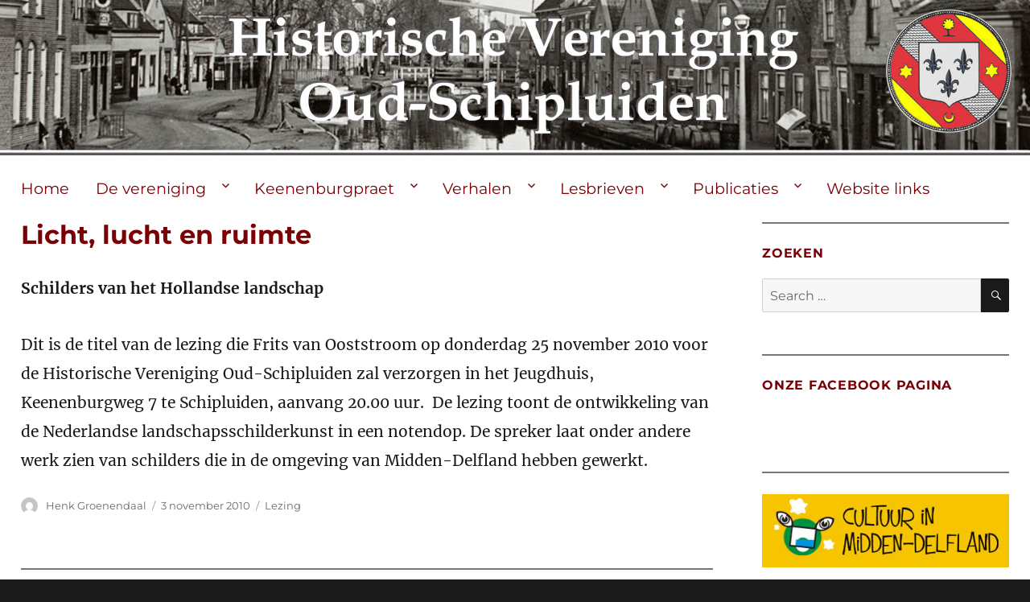

--- FILE ---
content_type: text/html; charset=UTF-8
request_url: http://historischeverenigingoud-schipluiden.nl/2010/11/03/licht-lucht-en-ruimte/
body_size: 81305
content:
<!DOCTYPE html>
<html lang="nl" class="no-js">
<head>
	<meta charset="UTF-8">
	<meta name="viewport" content="width=device-width, initial-scale=1">
	<link rel="profile" href="http://gmpg.org/xfn/11">
		<script>(function(html){html.className = html.className.replace(/\bno-js\b/,'js')})(document.documentElement);</script>
<title>Licht, lucht en ruimte</title>
<meta name='robots' content='max-image-preview:large' />
	<style>img:is([sizes="auto" i], [sizes^="auto," i]) { contain-intrinsic-size: 3000px 1500px }</style>
	<link rel="alternate" type="application/rss+xml" title=" &raquo; Feed" href="http://historischeverenigingoud-schipluiden.nl/feed/" />
<link rel="alternate" type="application/rss+xml" title=" &raquo; reacties feed" href="http://historischeverenigingoud-schipluiden.nl/comments/feed/" />
<script>
window._wpemojiSettings = {"baseUrl":"https:\/\/s.w.org\/images\/core\/emoji\/16.0.1\/72x72\/","ext":".png","svgUrl":"https:\/\/s.w.org\/images\/core\/emoji\/16.0.1\/svg\/","svgExt":".svg","source":{"concatemoji":"http:\/\/historischeverenigingoud-schipluiden.nl\/wp-includes\/js\/wp-emoji-release.min.js?ver=6.8.3"}};
/*! This file is auto-generated */
!function(s,n){var o,i,e;function c(e){try{var t={supportTests:e,timestamp:(new Date).valueOf()};sessionStorage.setItem(o,JSON.stringify(t))}catch(e){}}function p(e,t,n){e.clearRect(0,0,e.canvas.width,e.canvas.height),e.fillText(t,0,0);var t=new Uint32Array(e.getImageData(0,0,e.canvas.width,e.canvas.height).data),a=(e.clearRect(0,0,e.canvas.width,e.canvas.height),e.fillText(n,0,0),new Uint32Array(e.getImageData(0,0,e.canvas.width,e.canvas.height).data));return t.every(function(e,t){return e===a[t]})}function u(e,t){e.clearRect(0,0,e.canvas.width,e.canvas.height),e.fillText(t,0,0);for(var n=e.getImageData(16,16,1,1),a=0;a<n.data.length;a++)if(0!==n.data[a])return!1;return!0}function f(e,t,n,a){switch(t){case"flag":return n(e,"\ud83c\udff3\ufe0f\u200d\u26a7\ufe0f","\ud83c\udff3\ufe0f\u200b\u26a7\ufe0f")?!1:!n(e,"\ud83c\udde8\ud83c\uddf6","\ud83c\udde8\u200b\ud83c\uddf6")&&!n(e,"\ud83c\udff4\udb40\udc67\udb40\udc62\udb40\udc65\udb40\udc6e\udb40\udc67\udb40\udc7f","\ud83c\udff4\u200b\udb40\udc67\u200b\udb40\udc62\u200b\udb40\udc65\u200b\udb40\udc6e\u200b\udb40\udc67\u200b\udb40\udc7f");case"emoji":return!a(e,"\ud83e\udedf")}return!1}function g(e,t,n,a){var r="undefined"!=typeof WorkerGlobalScope&&self instanceof WorkerGlobalScope?new OffscreenCanvas(300,150):s.createElement("canvas"),o=r.getContext("2d",{willReadFrequently:!0}),i=(o.textBaseline="top",o.font="600 32px Arial",{});return e.forEach(function(e){i[e]=t(o,e,n,a)}),i}function t(e){var t=s.createElement("script");t.src=e,t.defer=!0,s.head.appendChild(t)}"undefined"!=typeof Promise&&(o="wpEmojiSettingsSupports",i=["flag","emoji"],n.supports={everything:!0,everythingExceptFlag:!0},e=new Promise(function(e){s.addEventListener("DOMContentLoaded",e,{once:!0})}),new Promise(function(t){var n=function(){try{var e=JSON.parse(sessionStorage.getItem(o));if("object"==typeof e&&"number"==typeof e.timestamp&&(new Date).valueOf()<e.timestamp+604800&&"object"==typeof e.supportTests)return e.supportTests}catch(e){}return null}();if(!n){if("undefined"!=typeof Worker&&"undefined"!=typeof OffscreenCanvas&&"undefined"!=typeof URL&&URL.createObjectURL&&"undefined"!=typeof Blob)try{var e="postMessage("+g.toString()+"("+[JSON.stringify(i),f.toString(),p.toString(),u.toString()].join(",")+"));",a=new Blob([e],{type:"text/javascript"}),r=new Worker(URL.createObjectURL(a),{name:"wpTestEmojiSupports"});return void(r.onmessage=function(e){c(n=e.data),r.terminate(),t(n)})}catch(e){}c(n=g(i,f,p,u))}t(n)}).then(function(e){for(var t in e)n.supports[t]=e[t],n.supports.everything=n.supports.everything&&n.supports[t],"flag"!==t&&(n.supports.everythingExceptFlag=n.supports.everythingExceptFlag&&n.supports[t]);n.supports.everythingExceptFlag=n.supports.everythingExceptFlag&&!n.supports.flag,n.DOMReady=!1,n.readyCallback=function(){n.DOMReady=!0}}).then(function(){return e}).then(function(){var e;n.supports.everything||(n.readyCallback(),(e=n.source||{}).concatemoji?t(e.concatemoji):e.wpemoji&&e.twemoji&&(t(e.twemoji),t(e.wpemoji)))}))}((window,document),window._wpemojiSettings);
</script>
<style id='wp-emoji-styles-inline-css'>

	img.wp-smiley, img.emoji {
		display: inline !important;
		border: none !important;
		box-shadow: none !important;
		height: 1em !important;
		width: 1em !important;
		margin: 0 0.07em !important;
		vertical-align: -0.1em !important;
		background: none !important;
		padding: 0 !important;
	}
</style>
<link rel='stylesheet' id='wp-block-library-css' href='http://historischeverenigingoud-schipluiden.nl/wp-includes/css/dist/block-library/style.min.css?ver=6.8.3' media='all' />
<style id='wp-block-library-theme-inline-css'>
.wp-block-audio :where(figcaption){color:#555;font-size:13px;text-align:center}.is-dark-theme .wp-block-audio :where(figcaption){color:#ffffffa6}.wp-block-audio{margin:0 0 1em}.wp-block-code{border:1px solid #ccc;border-radius:4px;font-family:Menlo,Consolas,monaco,monospace;padding:.8em 1em}.wp-block-embed :where(figcaption){color:#555;font-size:13px;text-align:center}.is-dark-theme .wp-block-embed :where(figcaption){color:#ffffffa6}.wp-block-embed{margin:0 0 1em}.blocks-gallery-caption{color:#555;font-size:13px;text-align:center}.is-dark-theme .blocks-gallery-caption{color:#ffffffa6}:root :where(.wp-block-image figcaption){color:#555;font-size:13px;text-align:center}.is-dark-theme :root :where(.wp-block-image figcaption){color:#ffffffa6}.wp-block-image{margin:0 0 1em}.wp-block-pullquote{border-bottom:4px solid;border-top:4px solid;color:currentColor;margin-bottom:1.75em}.wp-block-pullquote cite,.wp-block-pullquote footer,.wp-block-pullquote__citation{color:currentColor;font-size:.8125em;font-style:normal;text-transform:uppercase}.wp-block-quote{border-left:.25em solid;margin:0 0 1.75em;padding-left:1em}.wp-block-quote cite,.wp-block-quote footer{color:currentColor;font-size:.8125em;font-style:normal;position:relative}.wp-block-quote:where(.has-text-align-right){border-left:none;border-right:.25em solid;padding-left:0;padding-right:1em}.wp-block-quote:where(.has-text-align-center){border:none;padding-left:0}.wp-block-quote.is-large,.wp-block-quote.is-style-large,.wp-block-quote:where(.is-style-plain){border:none}.wp-block-search .wp-block-search__label{font-weight:700}.wp-block-search__button{border:1px solid #ccc;padding:.375em .625em}:where(.wp-block-group.has-background){padding:1.25em 2.375em}.wp-block-separator.has-css-opacity{opacity:.4}.wp-block-separator{border:none;border-bottom:2px solid;margin-left:auto;margin-right:auto}.wp-block-separator.has-alpha-channel-opacity{opacity:1}.wp-block-separator:not(.is-style-wide):not(.is-style-dots){width:100px}.wp-block-separator.has-background:not(.is-style-dots){border-bottom:none;height:1px}.wp-block-separator.has-background:not(.is-style-wide):not(.is-style-dots){height:2px}.wp-block-table{margin:0 0 1em}.wp-block-table td,.wp-block-table th{word-break:normal}.wp-block-table :where(figcaption){color:#555;font-size:13px;text-align:center}.is-dark-theme .wp-block-table :where(figcaption){color:#ffffffa6}.wp-block-video :where(figcaption){color:#555;font-size:13px;text-align:center}.is-dark-theme .wp-block-video :where(figcaption){color:#ffffffa6}.wp-block-video{margin:0 0 1em}:root :where(.wp-block-template-part.has-background){margin-bottom:0;margin-top:0;padding:1.25em 2.375em}
</style>
<style id='classic-theme-styles-inline-css'>
/*! This file is auto-generated */
.wp-block-button__link{color:#fff;background-color:#32373c;border-radius:9999px;box-shadow:none;text-decoration:none;padding:calc(.667em + 2px) calc(1.333em + 2px);font-size:1.125em}.wp-block-file__button{background:#32373c;color:#fff;text-decoration:none}
</style>
<style id='global-styles-inline-css'>
:root{--wp--preset--aspect-ratio--square: 1;--wp--preset--aspect-ratio--4-3: 4/3;--wp--preset--aspect-ratio--3-4: 3/4;--wp--preset--aspect-ratio--3-2: 3/2;--wp--preset--aspect-ratio--2-3: 2/3;--wp--preset--aspect-ratio--16-9: 16/9;--wp--preset--aspect-ratio--9-16: 9/16;--wp--preset--color--black: #000000;--wp--preset--color--cyan-bluish-gray: #abb8c3;--wp--preset--color--white: #fff;--wp--preset--color--pale-pink: #f78da7;--wp--preset--color--vivid-red: #cf2e2e;--wp--preset--color--luminous-vivid-orange: #ff6900;--wp--preset--color--luminous-vivid-amber: #fcb900;--wp--preset--color--light-green-cyan: #7bdcb5;--wp--preset--color--vivid-green-cyan: #00d084;--wp--preset--color--pale-cyan-blue: #8ed1fc;--wp--preset--color--vivid-cyan-blue: #0693e3;--wp--preset--color--vivid-purple: #9b51e0;--wp--preset--color--dark-gray: #1a1a1a;--wp--preset--color--medium-gray: #686868;--wp--preset--color--light-gray: #e5e5e5;--wp--preset--color--blue-gray: #4d545c;--wp--preset--color--bright-blue: #007acc;--wp--preset--color--light-blue: #9adffd;--wp--preset--color--dark-brown: #402b30;--wp--preset--color--medium-brown: #774e24;--wp--preset--color--dark-red: #640c1f;--wp--preset--color--bright-red: #ff675f;--wp--preset--color--yellow: #ffef8e;--wp--preset--gradient--vivid-cyan-blue-to-vivid-purple: linear-gradient(135deg,rgba(6,147,227,1) 0%,rgb(155,81,224) 100%);--wp--preset--gradient--light-green-cyan-to-vivid-green-cyan: linear-gradient(135deg,rgb(122,220,180) 0%,rgb(0,208,130) 100%);--wp--preset--gradient--luminous-vivid-amber-to-luminous-vivid-orange: linear-gradient(135deg,rgba(252,185,0,1) 0%,rgba(255,105,0,1) 100%);--wp--preset--gradient--luminous-vivid-orange-to-vivid-red: linear-gradient(135deg,rgba(255,105,0,1) 0%,rgb(207,46,46) 100%);--wp--preset--gradient--very-light-gray-to-cyan-bluish-gray: linear-gradient(135deg,rgb(238,238,238) 0%,rgb(169,184,195) 100%);--wp--preset--gradient--cool-to-warm-spectrum: linear-gradient(135deg,rgb(74,234,220) 0%,rgb(151,120,209) 20%,rgb(207,42,186) 40%,rgb(238,44,130) 60%,rgb(251,105,98) 80%,rgb(254,248,76) 100%);--wp--preset--gradient--blush-light-purple: linear-gradient(135deg,rgb(255,206,236) 0%,rgb(152,150,240) 100%);--wp--preset--gradient--blush-bordeaux: linear-gradient(135deg,rgb(254,205,165) 0%,rgb(254,45,45) 50%,rgb(107,0,62) 100%);--wp--preset--gradient--luminous-dusk: linear-gradient(135deg,rgb(255,203,112) 0%,rgb(199,81,192) 50%,rgb(65,88,208) 100%);--wp--preset--gradient--pale-ocean: linear-gradient(135deg,rgb(255,245,203) 0%,rgb(182,227,212) 50%,rgb(51,167,181) 100%);--wp--preset--gradient--electric-grass: linear-gradient(135deg,rgb(202,248,128) 0%,rgb(113,206,126) 100%);--wp--preset--gradient--midnight: linear-gradient(135deg,rgb(2,3,129) 0%,rgb(40,116,252) 100%);--wp--preset--font-size--small: 13px;--wp--preset--font-size--medium: 20px;--wp--preset--font-size--large: 36px;--wp--preset--font-size--x-large: 42px;--wp--preset--spacing--20: 0.44rem;--wp--preset--spacing--30: 0.67rem;--wp--preset--spacing--40: 1rem;--wp--preset--spacing--50: 1.5rem;--wp--preset--spacing--60: 2.25rem;--wp--preset--spacing--70: 3.38rem;--wp--preset--spacing--80: 5.06rem;--wp--preset--shadow--natural: 6px 6px 9px rgba(0, 0, 0, 0.2);--wp--preset--shadow--deep: 12px 12px 50px rgba(0, 0, 0, 0.4);--wp--preset--shadow--sharp: 6px 6px 0px rgba(0, 0, 0, 0.2);--wp--preset--shadow--outlined: 6px 6px 0px -3px rgba(255, 255, 255, 1), 6px 6px rgba(0, 0, 0, 1);--wp--preset--shadow--crisp: 6px 6px 0px rgba(0, 0, 0, 1);}:where(.is-layout-flex){gap: 0.5em;}:where(.is-layout-grid){gap: 0.5em;}body .is-layout-flex{display: flex;}.is-layout-flex{flex-wrap: wrap;align-items: center;}.is-layout-flex > :is(*, div){margin: 0;}body .is-layout-grid{display: grid;}.is-layout-grid > :is(*, div){margin: 0;}:where(.wp-block-columns.is-layout-flex){gap: 2em;}:where(.wp-block-columns.is-layout-grid){gap: 2em;}:where(.wp-block-post-template.is-layout-flex){gap: 1.25em;}:where(.wp-block-post-template.is-layout-grid){gap: 1.25em;}.has-black-color{color: var(--wp--preset--color--black) !important;}.has-cyan-bluish-gray-color{color: var(--wp--preset--color--cyan-bluish-gray) !important;}.has-white-color{color: var(--wp--preset--color--white) !important;}.has-pale-pink-color{color: var(--wp--preset--color--pale-pink) !important;}.has-vivid-red-color{color: var(--wp--preset--color--vivid-red) !important;}.has-luminous-vivid-orange-color{color: var(--wp--preset--color--luminous-vivid-orange) !important;}.has-luminous-vivid-amber-color{color: var(--wp--preset--color--luminous-vivid-amber) !important;}.has-light-green-cyan-color{color: var(--wp--preset--color--light-green-cyan) !important;}.has-vivid-green-cyan-color{color: var(--wp--preset--color--vivid-green-cyan) !important;}.has-pale-cyan-blue-color{color: var(--wp--preset--color--pale-cyan-blue) !important;}.has-vivid-cyan-blue-color{color: var(--wp--preset--color--vivid-cyan-blue) !important;}.has-vivid-purple-color{color: var(--wp--preset--color--vivid-purple) !important;}.has-black-background-color{background-color: var(--wp--preset--color--black) !important;}.has-cyan-bluish-gray-background-color{background-color: var(--wp--preset--color--cyan-bluish-gray) !important;}.has-white-background-color{background-color: var(--wp--preset--color--white) !important;}.has-pale-pink-background-color{background-color: var(--wp--preset--color--pale-pink) !important;}.has-vivid-red-background-color{background-color: var(--wp--preset--color--vivid-red) !important;}.has-luminous-vivid-orange-background-color{background-color: var(--wp--preset--color--luminous-vivid-orange) !important;}.has-luminous-vivid-amber-background-color{background-color: var(--wp--preset--color--luminous-vivid-amber) !important;}.has-light-green-cyan-background-color{background-color: var(--wp--preset--color--light-green-cyan) !important;}.has-vivid-green-cyan-background-color{background-color: var(--wp--preset--color--vivid-green-cyan) !important;}.has-pale-cyan-blue-background-color{background-color: var(--wp--preset--color--pale-cyan-blue) !important;}.has-vivid-cyan-blue-background-color{background-color: var(--wp--preset--color--vivid-cyan-blue) !important;}.has-vivid-purple-background-color{background-color: var(--wp--preset--color--vivid-purple) !important;}.has-black-border-color{border-color: var(--wp--preset--color--black) !important;}.has-cyan-bluish-gray-border-color{border-color: var(--wp--preset--color--cyan-bluish-gray) !important;}.has-white-border-color{border-color: var(--wp--preset--color--white) !important;}.has-pale-pink-border-color{border-color: var(--wp--preset--color--pale-pink) !important;}.has-vivid-red-border-color{border-color: var(--wp--preset--color--vivid-red) !important;}.has-luminous-vivid-orange-border-color{border-color: var(--wp--preset--color--luminous-vivid-orange) !important;}.has-luminous-vivid-amber-border-color{border-color: var(--wp--preset--color--luminous-vivid-amber) !important;}.has-light-green-cyan-border-color{border-color: var(--wp--preset--color--light-green-cyan) !important;}.has-vivid-green-cyan-border-color{border-color: var(--wp--preset--color--vivid-green-cyan) !important;}.has-pale-cyan-blue-border-color{border-color: var(--wp--preset--color--pale-cyan-blue) !important;}.has-vivid-cyan-blue-border-color{border-color: var(--wp--preset--color--vivid-cyan-blue) !important;}.has-vivid-purple-border-color{border-color: var(--wp--preset--color--vivid-purple) !important;}.has-vivid-cyan-blue-to-vivid-purple-gradient-background{background: var(--wp--preset--gradient--vivid-cyan-blue-to-vivid-purple) !important;}.has-light-green-cyan-to-vivid-green-cyan-gradient-background{background: var(--wp--preset--gradient--light-green-cyan-to-vivid-green-cyan) !important;}.has-luminous-vivid-amber-to-luminous-vivid-orange-gradient-background{background: var(--wp--preset--gradient--luminous-vivid-amber-to-luminous-vivid-orange) !important;}.has-luminous-vivid-orange-to-vivid-red-gradient-background{background: var(--wp--preset--gradient--luminous-vivid-orange-to-vivid-red) !important;}.has-very-light-gray-to-cyan-bluish-gray-gradient-background{background: var(--wp--preset--gradient--very-light-gray-to-cyan-bluish-gray) !important;}.has-cool-to-warm-spectrum-gradient-background{background: var(--wp--preset--gradient--cool-to-warm-spectrum) !important;}.has-blush-light-purple-gradient-background{background: var(--wp--preset--gradient--blush-light-purple) !important;}.has-blush-bordeaux-gradient-background{background: var(--wp--preset--gradient--blush-bordeaux) !important;}.has-luminous-dusk-gradient-background{background: var(--wp--preset--gradient--luminous-dusk) !important;}.has-pale-ocean-gradient-background{background: var(--wp--preset--gradient--pale-ocean) !important;}.has-electric-grass-gradient-background{background: var(--wp--preset--gradient--electric-grass) !important;}.has-midnight-gradient-background{background: var(--wp--preset--gradient--midnight) !important;}.has-small-font-size{font-size: var(--wp--preset--font-size--small) !important;}.has-medium-font-size{font-size: var(--wp--preset--font-size--medium) !important;}.has-large-font-size{font-size: var(--wp--preset--font-size--large) !important;}.has-x-large-font-size{font-size: var(--wp--preset--font-size--x-large) !important;}
:where(.wp-block-post-template.is-layout-flex){gap: 1.25em;}:where(.wp-block-post-template.is-layout-grid){gap: 1.25em;}
:where(.wp-block-columns.is-layout-flex){gap: 2em;}:where(.wp-block-columns.is-layout-grid){gap: 2em;}
:root :where(.wp-block-pullquote){font-size: 1.5em;line-height: 1.6;}
</style>
<link rel='stylesheet' id='twentysixteen-fonts-css' href='http://historischeverenigingoud-schipluiden.nl/wp-content/themes/twentysixteen/fonts/merriweather-plus-montserrat-plus-inconsolata.css?ver=20230328' media='all' />
<link rel='stylesheet' id='genericons-css' href='http://historischeverenigingoud-schipluiden.nl/wp-content/themes/twentysixteen/genericons/genericons.css?ver=20201208' media='all' />
<link rel='stylesheet' id='twentysixteen-style-css' href='http://historischeverenigingoud-schipluiden.nl/wp-content/themes/twentysixteen-child/style.css?ver=20240716' media='all' />
<link rel='stylesheet' id='twentysixteen-block-style-css' href='http://historischeverenigingoud-schipluiden.nl/wp-content/themes/twentysixteen/css/blocks.css?ver=20240117' media='all' />
<!--[if lt IE 10]>
<link rel='stylesheet' id='twentysixteen-ie-css' href='http://historischeverenigingoud-schipluiden.nl/wp-content/themes/twentysixteen/css/ie.css?ver=20170530' media='all' />
<![endif]-->
<!--[if lt IE 9]>
<link rel='stylesheet' id='twentysixteen-ie8-css' href='http://historischeverenigingoud-schipluiden.nl/wp-content/themes/twentysixteen/css/ie8.css?ver=20170530' media='all' />
<![endif]-->
<!--[if lt IE 8]>
<link rel='stylesheet' id='twentysixteen-ie7-css' href='http://historischeverenigingoud-schipluiden.nl/wp-content/themes/twentysixteen/css/ie7.css?ver=20170530' media='all' />
<![endif]-->
<!--[if lt IE 9]>
<script src="http://historischeverenigingoud-schipluiden.nl/wp-content/themes/twentysixteen/js/html5.js?ver=3.7.3" id="twentysixteen-html5-js"></script>
<![endif]-->
<script src="http://historischeverenigingoud-schipluiden.nl/wp-includes/js/jquery/jquery.min.js?ver=3.7.1" id="jquery-core-js"></script>
<script src="http://historischeverenigingoud-schipluiden.nl/wp-includes/js/jquery/jquery-migrate.min.js?ver=3.4.1" id="jquery-migrate-js"></script>
<script id="twentysixteen-script-js-extra">
var screenReaderText = {"expand":"expand child menu","collapse":"collapse child menu"};
</script>
<script src="http://historischeverenigingoud-schipluiden.nl/wp-content/themes/twentysixteen/js/functions.js?ver=20230629" id="twentysixteen-script-js" defer data-wp-strategy="defer"></script>
<link rel="https://api.w.org/" href="http://historischeverenigingoud-schipluiden.nl/wp-json/" /><link rel="alternate" title="JSON" type="application/json" href="http://historischeverenigingoud-schipluiden.nl/wp-json/wp/v2/posts/217" /><link rel="EditURI" type="application/rsd+xml" title="RSD" href="http://historischeverenigingoud-schipluiden.nl/xmlrpc.php?rsd" />
<meta name="generator" content="WordPress 6.8.3" />
<link rel="canonical" href="http://historischeverenigingoud-schipluiden.nl/2010/11/03/licht-lucht-en-ruimte/" />
<link rel='shortlink' href='http://historischeverenigingoud-schipluiden.nl/?p=217' />
<link rel="alternate" title="oEmbed (JSON)" type="application/json+oembed" href="http://historischeverenigingoud-schipluiden.nl/wp-json/oembed/1.0/embed?url=http%3A%2F%2Fhistorischeverenigingoud-schipluiden.nl%2F2010%2F11%2F03%2Flicht-lucht-en-ruimte%2F" />
<link rel="alternate" title="oEmbed (XML)" type="text/xml+oembed" href="http://historischeverenigingoud-schipluiden.nl/wp-json/oembed/1.0/embed?url=http%3A%2F%2Fhistorischeverenigingoud-schipluiden.nl%2F2010%2F11%2F03%2Flicht-lucht-en-ruimte%2F&#038;format=xml" />

		<!-- GA Google Analytics @ https://m0n.co/ga -->
		<script async src="https://www.googletagmanager.com/gtag/js?id=G-7CD61LLQGD"></script>
		<script>
			window.dataLayer = window.dataLayer || [];
			function gtag(){dataLayer.push(arguments);}
			gtag('js', new Date());
			gtag('config', 'G-7CD61LLQGD');
		</script>

			<style type="text/css" id="twentysixteen-header-css">
		.site-branding {
			margin: 0 auto 0 0;
		}

		.site-branding .site-title,
		.site-description {
			clip: rect(1px, 1px, 1px, 1px);
			position: absolute;
		}
		</style>
		<link rel="icon" href="http://historischeverenigingoud-schipluiden.nl/wp-content/uploads/2020/09/cropped-favicon-32x32.png" sizes="32x32" />
<link rel="icon" href="http://historischeverenigingoud-schipluiden.nl/wp-content/uploads/2020/09/cropped-favicon-192x192.png" sizes="192x192" />
<link rel="apple-touch-icon" href="http://historischeverenigingoud-schipluiden.nl/wp-content/uploads/2020/09/cropped-favicon-180x180.png" />
<meta name="msapplication-TileImage" content="http://historischeverenigingoud-schipluiden.nl/wp-content/uploads/2020/09/cropped-favicon-270x270.png" />
</head>

<body class="wp-singular post-template-default single single-post postid-217 single-format-standard wp-embed-responsive wp-theme-twentysixteen wp-child-theme-twentysixteen-child group-blog">
<div id="page" class="site">
	<div class="site-inner">
		<a class="skip-link screen-reader-text" href="#content">Skip to content</a>

		<header id="masthead" class="site-header" role="banner">
			<div class="site-header-main">
				<div class="site-branding">
											<p class="site-title"><a href="http://historischeverenigingoud-schipluiden.nl/" rel="home"></a></p>
									</div><!-- .site-branding -->

											<div class="header-image">
					<a href="http://historischeverenigingoud-schipluiden.nl/" rel="home">
						<img src="http://historischeverenigingoud-schipluiden.nl/wp-content/uploads/2016/08/hvos-topbanner2.jpg" srcset="http://historischeverenigingoud-schipluiden.nl/wp-content/uploads/2016/08/hvos-topbanner2-300x45.jpg 300w, http://historischeverenigingoud-schipluiden.nl/wp-content/uploads/2016/08/hvos-topbanner2-768x116.jpg 768w, http://historischeverenigingoud-schipluiden.nl/wp-content/uploads/2016/08/hvos-topbanner2-500x75.jpg 500w, http://historischeverenigingoud-schipluiden.nl/wp-content/uploads/2016/08/hvos-topbanner2-1200x181.jpg 1200w, http://historischeverenigingoud-schipluiden.nl/wp-content/uploads/2016/08/hvos-topbanner2.jpg 1920w" sizes="(max-width: 709px) 100vw, (max-width: 909px) 100vw, (max-width: 1362px) 100vw, 1920px" width="1920" height="289" alt="">
					</a>
				</div><!-- .header-image -->
			
									<button id="menu-toggle" class="menu-toggle">Menu</button>

					<div id="site-header-menu" class="site-header-menu">
													<nav id="site-navigation" class="main-navigation" role="navigation" aria-label="Primary Menu">
								<div class="menu-hoofdmenu-container"><ul id="menu-hoofdmenu" class="primary-menu"><li id="menu-item-1237" class="menu-item menu-item-type-custom menu-item-object-custom menu-item-home menu-item-1237"><a href="http://historischeverenigingoud-schipluiden.nl/">Home</a></li>
<li id="menu-item-1185" class="menu-item menu-item-type-post_type menu-item-object-page menu-item-has-children menu-item-1185"><a href="http://historischeverenigingoud-schipluiden.nl/de-vereniging/">De vereniging</a>
<ul class="sub-menu">
	<li id="menu-item-1189" class="menu-item menu-item-type-post_type menu-item-object-page menu-item-1189"><a href="http://historischeverenigingoud-schipluiden.nl/leden-en-vrienden/">Lid worden</a></li>
	<li id="menu-item-1190" class="menu-item menu-item-type-post_type menu-item-object-page menu-item-1190"><a href="http://historischeverenigingoud-schipluiden.nl/leden-en-vrienden/inschrijfformulier/">Inschrijfformulier</a></li>
	<li id="menu-item-1186" class="menu-item menu-item-type-post_type menu-item-object-page menu-item-1186"><a href="http://historischeverenigingoud-schipluiden.nl/de-vereniging/doelstelling/">Doelstelling</a></li>
	<li id="menu-item-1187" class="menu-item menu-item-type-post_type menu-item-object-page menu-item-1187"><a href="http://historischeverenigingoud-schipluiden.nl/de-vereniging/bestuur/">Bestuur</a></li>
	<li id="menu-item-1188" class="menu-item menu-item-type-post_type menu-item-object-page menu-item-1188"><a href="http://historischeverenigingoud-schipluiden.nl/de-vereniging/contact/">Contact</a></li>
	<li id="menu-item-1397" class="menu-item menu-item-type-post_type menu-item-object-page menu-item-1397"><a href="http://historischeverenigingoud-schipluiden.nl/de-vereniging/anbi/">ANBI</a></li>
	<li id="menu-item-1498" class="menu-item menu-item-type-post_type menu-item-object-page menu-item-1498"><a href="http://historischeverenigingoud-schipluiden.nl/de-vereniging/privacy-verklaring/">Privacy verklaring</a></li>
	<li id="menu-item-1233" class="menu-item menu-item-type-post_type menu-item-object-page menu-item-1233"><a href="http://historischeverenigingoud-schipluiden.nl/de-vereniging/museum-het-tramstation/">Het Tramstation</a></li>
	<li id="menu-item-1850" class="menu-item menu-item-type-post_type menu-item-object-page menu-item-1850"><a href="http://historischeverenigingoud-schipluiden.nl/opening-luifel-tramstation/">Nieuwe luifel</a></li>
	<li id="menu-item-1191" class="menu-item menu-item-type-post_type menu-item-object-page menu-item-1191"><a href="http://historischeverenigingoud-schipluiden.nl/geschiedenis/">Geschiedenis</a></li>
</ul>
</li>
<li id="menu-item-1192" class="menu-item menu-item-type-post_type menu-item-object-page menu-item-has-children menu-item-1192"><a href="http://historischeverenigingoud-schipluiden.nl/keenenburg/">Keenenburgpraet</a>
<ul class="sub-menu">
	<li id="menu-item-1789" class="menu-item menu-item-type-post_type menu-item-object-page menu-item-1789"><a href="http://historischeverenigingoud-schipluiden.nl/keenenburgpraet-1-de-komst-en-het-verlies-van-het-hek-van-kasteel-keenenburg/">1: Hek Keenenburg</a></li>
	<li id="menu-item-1802" class="menu-item menu-item-type-post_type menu-item-object-page menu-item-1802"><a href="http://historischeverenigingoud-schipluiden.nl/keenenburgpraet-2-het-torentje-van-de-oude-voorburcht/">2: Torentje oude voorburcht</a></li>
	<li id="menu-item-1811" class="menu-item menu-item-type-post_type menu-item-object-page menu-item-1811"><a href="http://historischeverenigingoud-schipluiden.nl/keenenburgpraet-3-conflict-over-de-keenenburgbank/">3: Keenenburgbank</a></li>
	<li id="menu-item-1815" class="menu-item menu-item-type-post_type menu-item-object-page menu-item-1815"><a href="http://historischeverenigingoud-schipluiden.nl/keenenburgpraet-4-een-oude-kaart-van-het-huis-en-de-tuin-van-keenenburg/">4: Tuin van Keenenburg</a></li>
	<li id="menu-item-1822" class="menu-item menu-item-type-post_type menu-item-object-page menu-item-1822"><a href="http://historischeverenigingoud-schipluiden.nl/keenenburgpraet-5-talcy-en-de-keenenburg/">5: Talcy en Keenenburg</a></li>
	<li id="menu-item-1830" class="menu-item menu-item-type-post_type menu-item-object-page menu-item-1830"><a href="http://historischeverenigingoud-schipluiden.nl/keenenburgpraet-6-het-schuitenhuis-en-een-overdekt-jacht/">6: Schuitenhuis</a></li>
	<li id="menu-item-1926" class="menu-item menu-item-type-post_type menu-item-object-page menu-item-1926"><a href="http://historischeverenigingoud-schipluiden.nl/een-bijzondere-overdracht-van-het-kasteel-keenenburg/">7: Overdracht Keenenburg</a></li>
	<li id="menu-item-1931" class="menu-item menu-item-type-post_type menu-item-object-page menu-item-1931"><a href="http://historischeverenigingoud-schipluiden.nl/twee-ooggetuigen/">8: Twee ooggetuigen</a></li>
	<li id="menu-item-1947" class="menu-item menu-item-type-post_type menu-item-object-page menu-item-1947"><a href="http://historischeverenigingoud-schipluiden.nl/rederijkers-op-het-kasteel/">9: Rederijkers</a></li>
	<li id="menu-item-1944" class="menu-item menu-item-type-post_type menu-item-object-page menu-item-1944"><a href="http://historischeverenigingoud-schipluiden.nl/een-vergadering-op-de-keenenburg/">10: Vergadering</a></li>
	<li id="menu-item-1961" class="menu-item menu-item-type-post_type menu-item-object-page menu-item-1961"><a href="http://historischeverenigingoud-schipluiden.nl/keenenburgpraet-11-waarom-is-de-keenenburg-aan-de-gaag-in-schipluiden-gesticht/">11: Waarom Schipluiden?</a></li>
	<li id="menu-item-1971" class="menu-item menu-item-type-post_type menu-item-object-page menu-item-1971"><a href="http://historischeverenigingoud-schipluiden.nl/keenenburgpraet-12-het-einde-van-het-kasteel-keenenburg-in-schipluiden/">12: Einde Keenenburg</a></li>
	<li id="menu-item-1193" class="menu-item menu-item-type-post_type menu-item-object-page menu-item-1193"><a href="http://historischeverenigingoud-schipluiden.nl/keenenburg/betekenis-otto-van-egmond/">Otto van Egmond</a></li>
	<li id="menu-item-1194" class="menu-item menu-item-type-post_type menu-item-object-page menu-item-1194"><a href="http://historischeverenigingoud-schipluiden.nl/keenenburg/wiewasagnescroesink/">Agnes Croesink</a></li>
	<li id="menu-item-1195" class="menu-item menu-item-type-post_type menu-item-object-page menu-item-1195"><a href="http://historischeverenigingoud-schipluiden.nl/keenenburg/dekinderen/">De kinderen</a></li>
</ul>
</li>
<li id="menu-item-1710" class="menu-item menu-item-type-post_type menu-item-object-page menu-item-has-children menu-item-1710"><a href="http://historischeverenigingoud-schipluiden.nl/lezingen/">Verhalen</a>
<ul class="sub-menu">
	<li id="menu-item-1770" class="menu-item menu-item-type-post_type menu-item-object-page menu-item-1770"><a href="http://historischeverenigingoud-schipluiden.nl/transport/">Transport</a></li>
	<li id="menu-item-1714" class="menu-item menu-item-type-post_type menu-item-object-page menu-item-1714"><a href="http://historischeverenigingoud-schipluiden.nl/jubileumlezing/">Jubileumlezing</a></li>
</ul>
</li>
<li id="menu-item-1196" class="menu-item menu-item-type-post_type menu-item-object-page menu-item-has-children menu-item-1196"><a href="http://historischeverenigingoud-schipluiden.nl/lesbrieven/">Lesbrieven</a>
<ul class="sub-menu">
	<li id="menu-item-1549" class="menu-item menu-item-type-post_type menu-item-object-page menu-item-1549"><a href="http://historischeverenigingoud-schipluiden.nl/monumentendag/">Kinder-monumentendag</a></li>
	<li id="menu-item-1362" class="menu-item menu-item-type-post_type menu-item-object-page menu-item-1362"><a href="http://historischeverenigingoud-schipluiden.nl/lesbrieven/archeologieles-kastelen/">Archeologieles Kastelen</a></li>
	<li id="menu-item-1199" class="menu-item menu-item-type-post_type menu-item-object-page menu-item-1199"><a href="http://historischeverenigingoud-schipluiden.nl/lesbrieven/de-smaak/">De smaak</a></li>
	<li id="menu-item-1200" class="menu-item menu-item-type-post_type menu-item-object-page menu-item-1200"><a href="http://historischeverenigingoud-schipluiden.nl/lesbrieven/dichter-poot/">Dichter Poot</a></li>
	<li id="menu-item-1201" class="menu-item menu-item-type-post_type menu-item-object-page menu-item-1201"><a href="http://historischeverenigingoud-schipluiden.nl/lesbrieven/gijsbertusvanmarrewijk/">G.J. van Marrewijk</a></li>
	<li id="menu-item-1202" class="menu-item menu-item-type-post_type menu-item-object-page menu-item-1202"><a href="http://historischeverenigingoud-schipluiden.nl/lesbrieven/johannes-fenacolius/">Ds. Fenacolius</a></li>
	<li id="menu-item-1203" class="menu-item menu-item-type-post_type menu-item-object-page menu-item-1203"><a href="http://historischeverenigingoud-schipluiden.nl/lesbrieven/kastelen/">Kastelen</a></li>
	<li id="menu-item-1204" class="menu-item menu-item-type-post_type menu-item-object-page menu-item-1204"><a href="http://historischeverenigingoud-schipluiden.nl/lesbrieven/opdekaart/">MD op de kaart</a></li>
	<li id="menu-item-1205" class="menu-item menu-item-type-post_type menu-item-object-page menu-item-1205"><a href="http://historischeverenigingoud-schipluiden.nl/lesbrieven/otto-van-egmond/">Otto van Egmond</a></li>
	<li id="menu-item-1206" class="menu-item menu-item-type-post_type menu-item-object-page menu-item-1206"><a href="http://historischeverenigingoud-schipluiden.nl/lesbrieven/romeinen-in-haaglanden/">Romeinen</a></li>
</ul>
</li>
<li id="menu-item-1207" class="menu-item menu-item-type-post_type menu-item-object-page menu-item-has-children menu-item-1207"><a href="http://historischeverenigingoud-schipluiden.nl/publicaties/">Publicaties</a>
<ul class="sub-menu">
	<li id="menu-item-1208" class="menu-item menu-item-type-post_type menu-item-object-page menu-item-1208"><a href="http://historischeverenigingoud-schipluiden.nl/publicaties/jaarboek/">Jaarboeken</a></li>
	<li id="menu-item-1209" class="menu-item menu-item-type-post_type menu-item-object-page menu-item-1209"><a href="http://historischeverenigingoud-schipluiden.nl/publicaties/inhoud-jaarverslagen-oud-schipluiden/">Jaarverslagen</a></li>
	<li id="menu-item-2072" class="menu-item menu-item-type-post_type menu-item-object-page menu-item-2072"><a href="http://historischeverenigingoud-schipluiden.nl/windas-terug-in-midden-delfland/">Windas</a></li>
	<li id="menu-item-2032" class="menu-item menu-item-type-post_type menu-item-object-page menu-item-2032"><a href="http://historischeverenigingoud-schipluiden.nl/ex-slaafgemaakten-in-t-woudt-en-schipluiden/">Ex-slaafgemaakten</a></li>
	<li id="menu-item-1992" class="menu-item menu-item-type-post_type menu-item-object-page menu-item-1992"><a href="http://historischeverenigingoud-schipluiden.nl/klooster-sion-en-de-boeken/">Klooster Sion en de boeken</a></li>
	<li id="menu-item-1598" class="menu-item menu-item-type-post_type menu-item-object-page menu-item-1598"><a href="http://historischeverenigingoud-schipluiden.nl/johan-barthold-jongkind-is-terug-in-midden-delfland/">Jongkind</a></li>
	<li id="menu-item-1210" class="menu-item menu-item-type-post_type menu-item-object-page menu-item-1210"><a href="http://historischeverenigingoud-schipluiden.nl/publicaties/bruiloftsgedichten/">Bruiloftsgedichten</a></li>
	<li id="menu-item-1914" class="menu-item menu-item-type-post_type menu-item-object-page menu-item-1914"><a href="http://historischeverenigingoud-schipluiden.nl/keen-en-kooi-geen-toevallige-combinatie/">Keen en kooi</a></li>
	<li id="menu-item-1212" class="menu-item menu-item-type-post_type menu-item-object-page menu-item-1212"><a href="http://historischeverenigingoud-schipluiden.nl/publicaties/inventarisatie-kerkenpaden-in-midden-delfland/">Kerkenpaden</a></li>
	<li id="menu-item-1213" class="menu-item menu-item-type-post_type menu-item-object-page menu-item-1213"><a href="http://historischeverenigingoud-schipluiden.nl/publicaties/pootskennissen/">Poot&#8217;s kennissen</a></li>
	<li id="menu-item-1214" class="menu-item menu-item-type-post_type menu-item-object-page menu-item-1214"><a href="http://historischeverenigingoud-schipluiden.nl/publicaties/spoken/">Spoken?</a></li>
	<li id="menu-item-1215" class="menu-item menu-item-type-post_type menu-item-object-page menu-item-1215"><a href="http://historischeverenigingoud-schipluiden.nl/publicaties/stad-en-platteland-innig-verbonden/">Stad &#038; platteland</a></li>
	<li id="menu-item-1216" class="menu-item menu-item-type-post_type menu-item-object-page menu-item-1216"><a href="http://historischeverenigingoud-schipluiden.nl/publicaties/trekvaartroute/">Trekvaartroutes</a></li>
	<li id="menu-item-1217" class="menu-item menu-item-type-post_type menu-item-object-page menu-item-1217"><a href="http://historischeverenigingoud-schipluiden.nl/publicaties/voddijkpad/">Voddijkpad</a></li>
	<li id="menu-item-1218" class="menu-item menu-item-type-post_type menu-item-object-page menu-item-1218"><a href="http://historischeverenigingoud-schipluiden.nl/publicaties/dominee-hambrouck/">Dominee Hambrouck</a></li>
	<li id="menu-item-1219" class="menu-item menu-item-type-post_type menu-item-object-page menu-item-1219"><a href="http://historischeverenigingoud-schipluiden.nl/publicaties/een-aanranding-in-het-westland/">Een aanranding</a></li>
	<li id="menu-item-1220" class="menu-item menu-item-type-post_type menu-item-object-page menu-item-has-children menu-item-1220"><a href="http://historischeverenigingoud-schipluiden.nl/publicaties/kunst-van-den-hoorn/">Kunst van Den Hoorn</a>
	<ul class="sub-menu">
		<li id="menu-item-1221" class="menu-item menu-item-type-post_type menu-item-object-page menu-item-1221"><a href="http://historischeverenigingoud-schipluiden.nl/publicaties/kunst-van-den-hoorn/derkzen-van-angeren/">Derkzen van Angeren</a></li>
		<li id="menu-item-1222" class="menu-item menu-item-type-post_type menu-item-object-page menu-item-1222"><a href="http://historischeverenigingoud-schipluiden.nl/publicaties/kunst-van-den-hoorn/arnold-wittkamp/">Arnold Wittkamp</a></li>
		<li id="menu-item-1223" class="menu-item menu-item-type-post_type menu-item-object-page menu-item-1223"><a href="http://historischeverenigingoud-schipluiden.nl/publicaties/kunst-van-den-hoorn/balthasar-joosz/">Balthasar Joosz.</a></li>
		<li id="menu-item-1224" class="menu-item menu-item-type-post_type menu-item-object-page menu-item-1224"><a href="http://historischeverenigingoud-schipluiden.nl/publicaties/kunst-van-den-hoorn/cornelis-pronk/">Cornelis Pronk</a></li>
		<li id="menu-item-1225" class="menu-item menu-item-type-post_type menu-item-object-page menu-item-1225"><a href="http://historischeverenigingoud-schipluiden.nl/publicaties/kunst-van-den-hoorn/ontzet-van-leiden/">Ontzet van Leiden</a></li>
		<li id="menu-item-1226" class="menu-item menu-item-type-post_type menu-item-object-page menu-item-1226"><a href="http://historischeverenigingoud-schipluiden.nl/publicaties/kunst-van-den-hoorn/rina-groot/">Rina Groot</a></li>
		<li id="menu-item-1227" class="menu-item menu-item-type-post_type menu-item-object-page menu-item-1227"><a href="http://historischeverenigingoud-schipluiden.nl/publicaties/kunst-van-den-hoorn/kees-tetteroo/">Kees Tetteroo</a></li>
	</ul>
</li>
	<li id="menu-item-1228" class="menu-item menu-item-type-post_type menu-item-object-page menu-item-has-children menu-item-1228"><a href="http://historischeverenigingoud-schipluiden.nl/herkomst-oude-namen/">Oude Namen</a>
	<ul class="sub-menu">
		<li id="menu-item-1229" class="menu-item menu-item-type-post_type menu-item-object-page menu-item-1229"><a href="http://historischeverenigingoud-schipluiden.nl/herkomst-oude-namen/aagtenrecht/">Aagtenrecht</a></li>
		<li id="menu-item-1230" class="menu-item menu-item-type-post_type menu-item-object-page menu-item-1230"><a href="http://historischeverenigingoud-schipluiden.nl/herkomst-oude-namen/rozemarijn/">Rozemarijn</a></li>
		<li id="menu-item-1231" class="menu-item menu-item-type-post_type menu-item-object-page menu-item-1231"><a href="http://historischeverenigingoud-schipluiden.nl/herkomst-oude-namen/vockestaert/">Vockestaert</a></li>
		<li id="menu-item-1232" class="menu-item menu-item-type-post_type menu-item-object-page menu-item-1232"><a href="http://historischeverenigingoud-schipluiden.nl/herkomst-oude-namen/vrou-aven-sloot/">Vrou Aven Sloot</a></li>
	</ul>
</li>
</ul>
</li>
<li id="menu-item-1337" class="menu-item menu-item-type-post_type menu-item-object-page menu-item-1337"><a href="http://historischeverenigingoud-schipluiden.nl/website-links/">Website links</a></li>
</ul></div>							</nav><!-- .main-navigation -->
						
											</div><!-- .site-header-menu -->
							</div><!-- .site-header-main -->

		</header><!-- .site-header -->

		<div id="content" class="site-content">


<div id="primary" class="content-area">
	<main id="main" class="site-main">
		
<article id="post-217" class="post-217 post type-post status-publish format-standard hentry category-lezing">
	<header class="entry-header">
		<h1 class="entry-title">Licht, lucht en ruimte</h1>	</header><!-- .entry-header -->

	
	
	<div class="entry-content">
		<p><strong>Schilders van het Hollandse landschap</strong></p>
<p>Dit is de titel van de lezing die Frits van Ooststroom op donderdag 25 november 2010 voor de Historische Vereniging Oud-Schipluiden zal verzorgen in het Jeugdhuis, Keenenburgweg 7 te Schipluiden, aanvang 20.00 uur.  De lezing toont de ontwikkeling van de Nederlandse landschapsschilderkunst in een notendop. De spreker laat onder andere werk zien van schilders die in de omgeving van Midden-Delfland hebben gewerkt.</p>
	</div><!-- .entry-content -->

	<footer class="entry-footer">
		<span class="byline"><span class="author vcard"><img alt='' src='https://secure.gravatar.com/avatar/933374f398eda1260f9480acfa99bafea2dbf5fcd26abb4a19ff4b1f1f7407a7?s=49&#038;d=mm&#038;r=g' srcset='https://secure.gravatar.com/avatar/933374f398eda1260f9480acfa99bafea2dbf5fcd26abb4a19ff4b1f1f7407a7?s=98&#038;d=mm&#038;r=g 2x' class='avatar avatar-49 photo' height='49' width='49' decoding='async'/><span class="screen-reader-text">Author </span> <a class="url fn n" href="http://historischeverenigingoud-schipluiden.nl/author/groenendaal/">Henk Groenendaal</a></span></span><span class="posted-on"><span class="screen-reader-text">Posted on </span><a href="http://historischeverenigingoud-schipluiden.nl/2010/11/03/licht-lucht-en-ruimte/" rel="bookmark"><time class="entry-date published updated" datetime="2010-11-03T21:01:00+01:00">3 november 2010</time></a></span><span class="cat-links"><span class="screen-reader-text">Categories </span><a href="http://historischeverenigingoud-schipluiden.nl/category/lezing/" rel="category tag">Lezing</a></span>			</footer><!-- .entry-footer -->
</article><!-- #post-217 -->

	<nav class="navigation post-navigation" aria-label="Berichten">
		<h2 class="screen-reader-text">Post navigation</h2>
		<div class="nav-links"><div class="nav-previous"><a href="http://historischeverenigingoud-schipluiden.nl/2010/10/31/hoevejohanna/" rel="prev"><span class="meta-nav" aria-hidden="true">Previous</span> <span class="screen-reader-text">Previous post:</span> <span class="post-title">Hoeve&nbsp;Johanna</span></a></div><div class="nav-next"><a href="http://historischeverenigingoud-schipluiden.nl/2010/11/03/sion-klooster-buitenplaats-en-tuinbouwgebied/" rel="next"><span class="meta-nav" aria-hidden="true">Next</span> <span class="screen-reader-text">Next post:</span> <span class="post-title">Sion, klooster, buitenplaats en tuinbouwgebied</span></a></div></div>
	</nav>
	</main><!-- .site-main -->

	
</div><!-- .content-area -->


	<aside id="secondary" class="sidebar widget-area">
		<section id="search-4" class="widget widget_search"><h2 class="widget-title">Zoeken</h2>
<form role="search" method="get" class="search-form" action="http://historischeverenigingoud-schipluiden.nl/">
	<label>
		<span class="screen-reader-text">
			Search for:		</span>
		<input type="search" class="search-field" placeholder="Search &hellip;" value="" name="s" />
	</label>
	<button type="submit" class="search-submit"><span class="screen-reader-text">
		Search	</span></button>
</form>
</section><section id="fbw_id-2" class="widget widget_fbw_id"><h2 class="widget-title">Onze Facebook Pagina</h2><div class="fb_loader" style="text-align: center !important;"><img src="http://historischeverenigingoud-schipluiden.nl/wp-content/plugins/facebook-pagelike-widget/loader.gif" alt="Facebook Pagelike Widget" /></div><div id="fb-root"></div>
        <div class="fb-page" data-href="https://www.facebook.com/TramstationSchipluiden/?ref=settings" data-width="300" data-height="400" data-small-header="false" data-adapt-container-width="true" data-hide-cover="true" data-show-facepile="true" hide_cta="false" data-tabs="timeline" data-lazy="false"></div></section>        <!-- A WordPress plugin developed by Milap Patel -->
    <section id="widget_sp_image-5" class="widget widget_sp_image"><a href="http://cultuurinmiddendelfland.nl/" target="_blank" class="widget_sp_image-image-link"><img width="370" height="110" class="attachment-full" style="max-width: 100%;" srcset="http://historischeverenigingoud-schipluiden.nl/wp-content/uploads/2018/05/cultuurinmiddendelfland.jpg 370w, http://historischeverenigingoud-schipluiden.nl/wp-content/uploads/2018/05/cultuurinmiddendelfland-300x89.jpg 300w" sizes="(max-width: 370px) 85vw, 370px" src="http://historischeverenigingoud-schipluiden.nl/wp-content/uploads/2018/05/cultuurinmiddendelfland.jpg" /></a></section><section id="widget_sp_image-4" class="widget widget_sp_image"><a href="http://www.westlandkaart.nl" target="_blank" class="widget_sp_image-image-link"><img width="869" height="869" class="attachment-full" style="max-width: 100%;" srcset="http://historischeverenigingoud-schipluiden.nl/wp-content/uploads/2017/04/Westlandkaartlogob.jpg 869w, http://historischeverenigingoud-schipluiden.nl/wp-content/uploads/2017/04/Westlandkaartlogob-150x150.jpg 150w, http://historischeverenigingoud-schipluiden.nl/wp-content/uploads/2017/04/Westlandkaartlogob-300x300.jpg 300w, http://historischeverenigingoud-schipluiden.nl/wp-content/uploads/2017/04/Westlandkaartlogob-768x768.jpg 768w, http://historischeverenigingoud-schipluiden.nl/wp-content/uploads/2017/04/Westlandkaartlogob-500x500.jpg 500w" sizes="(max-width: 709px) 85vw, (max-width: 909px) 67vw, (max-width: 1362px) 62vw, 840px" src="http://historischeverenigingoud-schipluiden.nl/wp-content/uploads/2017/04/Westlandkaartlogob.jpg" /></a></section><section id="widget_sp_image-2" class="widget widget_sp_image"><a href="http://historischeverenigingoud-schipluiden.nl/publicaties/trekvaartroute/" target="_self" class="widget_sp_image-image-link"><img width="1000" height="667" class="attachment-full" style="max-width: 100%;" srcset="http://historischeverenigingoud-schipluiden.nl/wp-content/uploads/2016/08/delflandsetrekvaarten.jpg 1000w, http://historischeverenigingoud-schipluiden.nl/wp-content/uploads/2016/08/delflandsetrekvaarten-300x200.jpg 300w, http://historischeverenigingoud-schipluiden.nl/wp-content/uploads/2016/08/delflandsetrekvaarten-768x512.jpg 768w, http://historischeverenigingoud-schipluiden.nl/wp-content/uploads/2016/08/delflandsetrekvaarten-500x334.jpg 500w" sizes="(max-width: 709px) 85vw, (max-width: 909px) 67vw, (max-width: 1362px) 62vw, 840px" src="http://historischeverenigingoud-schipluiden.nl/wp-content/uploads/2016/08/delflandsetrekvaarten.jpg" /></a></section><section id="widget_sp_image-3" class="widget widget_sp_image"><a href="http://historischeverenigingoud-schipluiden.nl/publicaties/inventarisatie-kerkenpaden-in-midden-delfland/" target="_self" class="widget_sp_image-image-link"><img width="1000" height="667" class="attachment-full" style="max-width: 100%;" srcset="http://historischeverenigingoud-schipluiden.nl/wp-content/uploads/2016/09/kerkenpadeninmiddendelfland.jpg 1000w, http://historischeverenigingoud-schipluiden.nl/wp-content/uploads/2016/09/kerkenpadeninmiddendelfland-300x200.jpg 300w, http://historischeverenigingoud-schipluiden.nl/wp-content/uploads/2016/09/kerkenpadeninmiddendelfland-768x512.jpg 768w, http://historischeverenigingoud-schipluiden.nl/wp-content/uploads/2016/09/kerkenpadeninmiddendelfland-500x334.jpg 500w" sizes="(max-width: 709px) 85vw, (max-width: 909px) 67vw, (max-width: 1362px) 62vw, 840px" src="http://historischeverenigingoud-schipluiden.nl/wp-content/uploads/2016/09/kerkenpadeninmiddendelfland.jpg" /></a></section><section id="categories-3" class="widget widget_categories"><h2 class="widget-title">Berichten</h2><form action="http://historischeverenigingoud-schipluiden.nl" method="get"><label class="screen-reader-text" for="cat">Berichten</label><select  name='cat' id='cat' class='postform'>
	<option value='-1'>Categorie selecteren</option>
	<option class="level-0" value="27">&#8216;t Woudt&nbsp;&nbsp;(6)</option>
	<option class="level-0" value="34">Boeken&nbsp;&nbsp;(4)</option>
	<option class="level-0" value="30">Delft&nbsp;&nbsp;(3)</option>
	<option class="level-0" value="14">Den Hoorn&nbsp;&nbsp;(11)</option>
	<option class="level-0" value="26">Diverse&nbsp;&nbsp;(1)</option>
	<option class="level-0" value="24">Eendenkooien&nbsp;&nbsp;(1)</option>
	<option class="level-0" value="25">Excursie&nbsp;&nbsp;(6)</option>
	<option class="level-0" value="1">Geen categorie&nbsp;&nbsp;(61)</option>
	<option class="level-0" value="50">Hambrouck&nbsp;&nbsp;(1)</option>
	<option class="level-0" value="47">Internet&nbsp;&nbsp;(1)</option>
	<option class="level-0" value="29">jaarboek&nbsp;&nbsp;(13)</option>
	<option class="level-0" value="32">Jaarverslagen&nbsp;&nbsp;(2)</option>
	<option class="level-0" value="21">Keenenburg&nbsp;&nbsp;(3)</option>
	<option class="level-0" value="46">Kerkenpaden&nbsp;&nbsp;(1)</option>
	<option class="level-0" value="38">Kunst&nbsp;&nbsp;(2)</option>
	<option class="level-0" value="20">Lesbrief&nbsp;&nbsp;(4)</option>
	<option class="level-0" value="16">Lezing&nbsp;&nbsp;(24)</option>
	<option class="level-0" value="37">Maasland&nbsp;&nbsp;(1)</option>
	<option class="level-0" value="12">Monument&nbsp;&nbsp;(2)</option>
	<option class="level-0" value="22">Nieuwsbrief&nbsp;&nbsp;(16)</option>
	<option class="level-0" value="28">Oproep&nbsp;&nbsp;(2)</option>
	<option class="level-0" value="15">Oude namen&nbsp;&nbsp;(2)</option>
	<option class="level-0" value="40">Prijs&nbsp;&nbsp;(1)</option>
	<option class="level-0" value="49">Privacy&nbsp;&nbsp;(1)</option>
	<option class="level-0" value="17">Publicatie&nbsp;&nbsp;(17)</option>
	<option class="level-0" value="18">Rijswijk&nbsp;&nbsp;(1)</option>
	<option class="level-0" value="33">Romeinen&nbsp;&nbsp;(2)</option>
	<option class="level-0" value="13">Schipluiden&nbsp;&nbsp;(5)</option>
	<option class="level-0" value="41">Sponsoring&nbsp;&nbsp;(1)</option>
	<option class="level-0" value="31">Streektaal&nbsp;&nbsp;(1)</option>
	<option class="level-0" value="10">Symposium&nbsp;&nbsp;(3)</option>
	<option class="level-0" value="19">Tentoonstelling&nbsp;&nbsp;(7)</option>
	<option class="level-0" value="35">Trekvaart&nbsp;&nbsp;(2)</option>
	<option class="level-0" value="48">Vlaardingen&nbsp;&nbsp;(1)</option>
</select>
</form><script>
(function() {
	var dropdown = document.getElementById( "cat" );
	function onCatChange() {
		if ( dropdown.options[ dropdown.selectedIndex ].value > 0 ) {
			dropdown.parentNode.submit();
		}
	}
	dropdown.onchange = onCatChange;
})();
</script>
</section><section id="archives-4" class="widget widget_archive"><h2 class="widget-title">Archief</h2>		<label class="screen-reader-text" for="archives-dropdown-4">Archief</label>
		<select id="archives-dropdown-4" name="archive-dropdown">
			
			<option value="">Maand selecteren</option>
				<option value='http://historischeverenigingoud-schipluiden.nl/2025/11/'> november 2025 &nbsp;(1)</option>
	<option value='http://historischeverenigingoud-schipluiden.nl/2025/09/'> september 2025 &nbsp;(1)</option>
	<option value='http://historischeverenigingoud-schipluiden.nl/2025/07/'> juli 2025 &nbsp;(1)</option>
	<option value='http://historischeverenigingoud-schipluiden.nl/2025/06/'> juni 2025 &nbsp;(2)</option>
	<option value='http://historischeverenigingoud-schipluiden.nl/2025/05/'> mei 2025 &nbsp;(1)</option>
	<option value='http://historischeverenigingoud-schipluiden.nl/2025/04/'> april 2025 &nbsp;(2)</option>
	<option value='http://historischeverenigingoud-schipluiden.nl/2025/03/'> maart 2025 &nbsp;(1)</option>
	<option value='http://historischeverenigingoud-schipluiden.nl/2024/11/'> november 2024 &nbsp;(1)</option>
	<option value='http://historischeverenigingoud-schipluiden.nl/2024/09/'> september 2024 &nbsp;(2)</option>
	<option value='http://historischeverenigingoud-schipluiden.nl/2024/06/'> juni 2024 &nbsp;(1)</option>
	<option value='http://historischeverenigingoud-schipluiden.nl/2024/04/'> april 2024 &nbsp;(1)</option>
	<option value='http://historischeverenigingoud-schipluiden.nl/2024/03/'> maart 2024 &nbsp;(1)</option>
	<option value='http://historischeverenigingoud-schipluiden.nl/2024/02/'> februari 2024 &nbsp;(1)</option>
	<option value='http://historischeverenigingoud-schipluiden.nl/2023/10/'> oktober 2023 &nbsp;(1)</option>
	<option value='http://historischeverenigingoud-schipluiden.nl/2023/09/'> september 2023 &nbsp;(1)</option>
	<option value='http://historischeverenigingoud-schipluiden.nl/2023/05/'> mei 2023 &nbsp;(1)</option>
	<option value='http://historischeverenigingoud-schipluiden.nl/2023/04/'> april 2023 &nbsp;(2)</option>
	<option value='http://historischeverenigingoud-schipluiden.nl/2023/02/'> februari 2023 &nbsp;(1)</option>
	<option value='http://historischeverenigingoud-schipluiden.nl/2023/01/'> januari 2023 &nbsp;(1)</option>
	<option value='http://historischeverenigingoud-schipluiden.nl/2022/12/'> december 2022 &nbsp;(1)</option>
	<option value='http://historischeverenigingoud-schipluiden.nl/2022/11/'> november 2022 &nbsp;(1)</option>
	<option value='http://historischeverenigingoud-schipluiden.nl/2022/09/'> september 2022 &nbsp;(1)</option>
	<option value='http://historischeverenigingoud-schipluiden.nl/2022/08/'> augustus 2022 &nbsp;(1)</option>
	<option value='http://historischeverenigingoud-schipluiden.nl/2022/07/'> juli 2022 &nbsp;(1)</option>
	<option value='http://historischeverenigingoud-schipluiden.nl/2022/05/'> mei 2022 &nbsp;(1)</option>
	<option value='http://historischeverenigingoud-schipluiden.nl/2022/04/'> april 2022 &nbsp;(1)</option>
	<option value='http://historischeverenigingoud-schipluiden.nl/2022/01/'> januari 2022 &nbsp;(2)</option>
	<option value='http://historischeverenigingoud-schipluiden.nl/2021/11/'> november 2021 &nbsp;(1)</option>
	<option value='http://historischeverenigingoud-schipluiden.nl/2021/10/'> oktober 2021 &nbsp;(1)</option>
	<option value='http://historischeverenigingoud-schipluiden.nl/2021/09/'> september 2021 &nbsp;(1)</option>
	<option value='http://historischeverenigingoud-schipluiden.nl/2021/06/'> juni 2021 &nbsp;(1)</option>
	<option value='http://historischeverenigingoud-schipluiden.nl/2021/05/'> mei 2021 &nbsp;(2)</option>
	<option value='http://historischeverenigingoud-schipluiden.nl/2021/02/'> februari 2021 &nbsp;(1)</option>
	<option value='http://historischeverenigingoud-schipluiden.nl/2020/12/'> december 2020 &nbsp;(1)</option>
	<option value='http://historischeverenigingoud-schipluiden.nl/2020/11/'> november 2020 &nbsp;(1)</option>
	<option value='http://historischeverenigingoud-schipluiden.nl/2020/10/'> oktober 2020 &nbsp;(2)</option>
	<option value='http://historischeverenigingoud-schipluiden.nl/2020/09/'> september 2020 &nbsp;(1)</option>
	<option value='http://historischeverenigingoud-schipluiden.nl/2020/07/'> juli 2020 &nbsp;(1)</option>
	<option value='http://historischeverenigingoud-schipluiden.nl/2020/06/'> juni 2020 &nbsp;(1)</option>
	<option value='http://historischeverenigingoud-schipluiden.nl/2020/04/'> april 2020 &nbsp;(1)</option>
	<option value='http://historischeverenigingoud-schipluiden.nl/2020/02/'> februari 2020 &nbsp;(1)</option>
	<option value='http://historischeverenigingoud-schipluiden.nl/2020/01/'> januari 2020 &nbsp;(1)</option>
	<option value='http://historischeverenigingoud-schipluiden.nl/2019/10/'> oktober 2019 &nbsp;(1)</option>
	<option value='http://historischeverenigingoud-schipluiden.nl/2019/09/'> september 2019 &nbsp;(1)</option>
	<option value='http://historischeverenigingoud-schipluiden.nl/2019/08/'> augustus 2019 &nbsp;(1)</option>
	<option value='http://historischeverenigingoud-schipluiden.nl/2019/05/'> mei 2019 &nbsp;(1)</option>
	<option value='http://historischeverenigingoud-schipluiden.nl/2019/04/'> april 2019 &nbsp;(1)</option>
	<option value='http://historischeverenigingoud-schipluiden.nl/2019/03/'> maart 2019 &nbsp;(1)</option>
	<option value='http://historischeverenigingoud-schipluiden.nl/2019/02/'> februari 2019 &nbsp;(1)</option>
	<option value='http://historischeverenigingoud-schipluiden.nl/2019/01/'> januari 2019 &nbsp;(1)</option>
	<option value='http://historischeverenigingoud-schipluiden.nl/2018/12/'> december 2018 &nbsp;(1)</option>
	<option value='http://historischeverenigingoud-schipluiden.nl/2018/10/'> oktober 2018 &nbsp;(1)</option>
	<option value='http://historischeverenigingoud-schipluiden.nl/2018/09/'> september 2018 &nbsp;(1)</option>
	<option value='http://historischeverenigingoud-schipluiden.nl/2018/08/'> augustus 2018 &nbsp;(1)</option>
	<option value='http://historischeverenigingoud-schipluiden.nl/2018/06/'> juni 2018 &nbsp;(1)</option>
	<option value='http://historischeverenigingoud-schipluiden.nl/2018/05/'> mei 2018 &nbsp;(2)</option>
	<option value='http://historischeverenigingoud-schipluiden.nl/2018/02/'> februari 2018 &nbsp;(2)</option>
	<option value='http://historischeverenigingoud-schipluiden.nl/2017/10/'> oktober 2017 &nbsp;(1)</option>
	<option value='http://historischeverenigingoud-schipluiden.nl/2017/09/'> september 2017 &nbsp;(1)</option>
	<option value='http://historischeverenigingoud-schipluiden.nl/2017/05/'> mei 2017 &nbsp;(1)</option>
	<option value='http://historischeverenigingoud-schipluiden.nl/2017/04/'> april 2017 &nbsp;(1)</option>
	<option value='http://historischeverenigingoud-schipluiden.nl/2017/03/'> maart 2017 &nbsp;(1)</option>
	<option value='http://historischeverenigingoud-schipluiden.nl/2017/02/'> februari 2017 &nbsp;(1)</option>
	<option value='http://historischeverenigingoud-schipluiden.nl/2016/11/'> november 2016 &nbsp;(1)</option>
	<option value='http://historischeverenigingoud-schipluiden.nl/2016/10/'> oktober 2016 &nbsp;(2)</option>
	<option value='http://historischeverenigingoud-schipluiden.nl/2016/09/'> september 2016 &nbsp;(1)</option>
	<option value='http://historischeverenigingoud-schipluiden.nl/2016/06/'> juni 2016 &nbsp;(2)</option>
	<option value='http://historischeverenigingoud-schipluiden.nl/2016/05/'> mei 2016 &nbsp;(3)</option>
	<option value='http://historischeverenigingoud-schipluiden.nl/2016/04/'> april 2016 &nbsp;(2)</option>
	<option value='http://historischeverenigingoud-schipluiden.nl/2016/03/'> maart 2016 &nbsp;(1)</option>
	<option value='http://historischeverenigingoud-schipluiden.nl/2016/02/'> februari 2016 &nbsp;(2)</option>
	<option value='http://historischeverenigingoud-schipluiden.nl/2015/12/'> december 2015 &nbsp;(1)</option>
	<option value='http://historischeverenigingoud-schipluiden.nl/2015/11/'> november 2015 &nbsp;(3)</option>
	<option value='http://historischeverenigingoud-schipluiden.nl/2015/10/'> oktober 2015 &nbsp;(1)</option>
	<option value='http://historischeverenigingoud-schipluiden.nl/2015/09/'> september 2015 &nbsp;(1)</option>
	<option value='http://historischeverenigingoud-schipluiden.nl/2015/07/'> juli 2015 &nbsp;(1)</option>
	<option value='http://historischeverenigingoud-schipluiden.nl/2015/05/'> mei 2015 &nbsp;(2)</option>
	<option value='http://historischeverenigingoud-schipluiden.nl/2015/04/'> april 2015 &nbsp;(1)</option>
	<option value='http://historischeverenigingoud-schipluiden.nl/2015/03/'> maart 2015 &nbsp;(1)</option>
	<option value='http://historischeverenigingoud-schipluiden.nl/2015/02/'> februari 2015 &nbsp;(1)</option>
	<option value='http://historischeverenigingoud-schipluiden.nl/2015/01/'> januari 2015 &nbsp;(2)</option>
	<option value='http://historischeverenigingoud-schipluiden.nl/2014/11/'> november 2014 &nbsp;(1)</option>
	<option value='http://historischeverenigingoud-schipluiden.nl/2014/10/'> oktober 2014 &nbsp;(1)</option>
	<option value='http://historischeverenigingoud-schipluiden.nl/2014/09/'> september 2014 &nbsp;(2)</option>
	<option value='http://historischeverenigingoud-schipluiden.nl/2014/08/'> augustus 2014 &nbsp;(1)</option>
	<option value='http://historischeverenigingoud-schipluiden.nl/2014/07/'> juli 2014 &nbsp;(2)</option>
	<option value='http://historischeverenigingoud-schipluiden.nl/2014/05/'> mei 2014 &nbsp;(3)</option>
	<option value='http://historischeverenigingoud-schipluiden.nl/2014/03/'> maart 2014 &nbsp;(2)</option>
	<option value='http://historischeverenigingoud-schipluiden.nl/2013/12/'> december 2013 &nbsp;(1)</option>
	<option value='http://historischeverenigingoud-schipluiden.nl/2013/11/'> november 2013 &nbsp;(2)</option>
	<option value='http://historischeverenigingoud-schipluiden.nl/2013/10/'> oktober 2013 &nbsp;(3)</option>
	<option value='http://historischeverenigingoud-schipluiden.nl/2013/09/'> september 2013 &nbsp;(1)</option>
	<option value='http://historischeverenigingoud-schipluiden.nl/2013/07/'> juli 2013 &nbsp;(1)</option>
	<option value='http://historischeverenigingoud-schipluiden.nl/2013/05/'> mei 2013 &nbsp;(2)</option>
	<option value='http://historischeverenigingoud-schipluiden.nl/2013/04/'> april 2013 &nbsp;(1)</option>
	<option value='http://historischeverenigingoud-schipluiden.nl/2013/03/'> maart 2013 &nbsp;(1)</option>
	<option value='http://historischeverenigingoud-schipluiden.nl/2013/02/'> februari 2013 &nbsp;(1)</option>
	<option value='http://historischeverenigingoud-schipluiden.nl/2012/11/'> november 2012 &nbsp;(1)</option>
	<option value='http://historischeverenigingoud-schipluiden.nl/2012/10/'> oktober 2012 &nbsp;(1)</option>
	<option value='http://historischeverenigingoud-schipluiden.nl/2012/09/'> september 2012 &nbsp;(2)</option>
	<option value='http://historischeverenigingoud-schipluiden.nl/2012/08/'> augustus 2012 &nbsp;(2)</option>
	<option value='http://historischeverenigingoud-schipluiden.nl/2012/06/'> juni 2012 &nbsp;(1)</option>
	<option value='http://historischeverenigingoud-schipluiden.nl/2012/05/'> mei 2012 &nbsp;(1)</option>
	<option value='http://historischeverenigingoud-schipluiden.nl/2012/03/'> maart 2012 &nbsp;(1)</option>
	<option value='http://historischeverenigingoud-schipluiden.nl/2012/02/'> februari 2012 &nbsp;(2)</option>
	<option value='http://historischeverenigingoud-schipluiden.nl/2012/01/'> januari 2012 &nbsp;(1)</option>
	<option value='http://historischeverenigingoud-schipluiden.nl/2011/12/'> december 2011 &nbsp;(1)</option>
	<option value='http://historischeverenigingoud-schipluiden.nl/2011/11/'> november 2011 &nbsp;(1)</option>
	<option value='http://historischeverenigingoud-schipluiden.nl/2011/10/'> oktober 2011 &nbsp;(1)</option>
	<option value='http://historischeverenigingoud-schipluiden.nl/2011/09/'> september 2011 &nbsp;(1)</option>
	<option value='http://historischeverenigingoud-schipluiden.nl/2011/06/'> juni 2011 &nbsp;(4)</option>
	<option value='http://historischeverenigingoud-schipluiden.nl/2011/05/'> mei 2011 &nbsp;(3)</option>
	<option value='http://historischeverenigingoud-schipluiden.nl/2011/03/'> maart 2011 &nbsp;(1)</option>
	<option value='http://historischeverenigingoud-schipluiden.nl/2010/12/'> december 2010 &nbsp;(1)</option>
	<option value='http://historischeverenigingoud-schipluiden.nl/2010/11/'> november 2010 &nbsp;(5)</option>
	<option value='http://historischeverenigingoud-schipluiden.nl/2010/10/'> oktober 2010 &nbsp;(4)</option>

		</select>

			<script>
(function() {
	var dropdown = document.getElementById( "archives-dropdown-4" );
	function onSelectChange() {
		if ( dropdown.options[ dropdown.selectedIndex ].value !== '' ) {
			document.location.href = this.options[ this.selectedIndex ].value;
		}
	}
	dropdown.onchange = onSelectChange;
})();
</script>
</section>	</aside><!-- .sidebar .widget-area -->

		</div><!-- .site-content -->

		<footer id="colophon" class="site-footer">
							<nav class="main-navigation" aria-label="Footer Primary Menu">
					<div class="menu-hoofdmenu-container"><ul id="menu-hoofdmenu-1" class="primary-menu"><li class="menu-item menu-item-type-custom menu-item-object-custom menu-item-home menu-item-1237"><a href="http://historischeverenigingoud-schipluiden.nl/">Home</a></li>
<li class="menu-item menu-item-type-post_type menu-item-object-page menu-item-has-children menu-item-1185"><a href="http://historischeverenigingoud-schipluiden.nl/de-vereniging/">De vereniging</a>
<ul class="sub-menu">
	<li class="menu-item menu-item-type-post_type menu-item-object-page menu-item-1189"><a href="http://historischeverenigingoud-schipluiden.nl/leden-en-vrienden/">Lid worden</a></li>
	<li class="menu-item menu-item-type-post_type menu-item-object-page menu-item-1190"><a href="http://historischeverenigingoud-schipluiden.nl/leden-en-vrienden/inschrijfformulier/">Inschrijfformulier</a></li>
	<li class="menu-item menu-item-type-post_type menu-item-object-page menu-item-1186"><a href="http://historischeverenigingoud-schipluiden.nl/de-vereniging/doelstelling/">Doelstelling</a></li>
	<li class="menu-item menu-item-type-post_type menu-item-object-page menu-item-1187"><a href="http://historischeverenigingoud-schipluiden.nl/de-vereniging/bestuur/">Bestuur</a></li>
	<li class="menu-item menu-item-type-post_type menu-item-object-page menu-item-1188"><a href="http://historischeverenigingoud-schipluiden.nl/de-vereniging/contact/">Contact</a></li>
	<li class="menu-item menu-item-type-post_type menu-item-object-page menu-item-1397"><a href="http://historischeverenigingoud-schipluiden.nl/de-vereniging/anbi/">ANBI</a></li>
	<li class="menu-item menu-item-type-post_type menu-item-object-page menu-item-1498"><a href="http://historischeverenigingoud-schipluiden.nl/de-vereniging/privacy-verklaring/">Privacy verklaring</a></li>
	<li class="menu-item menu-item-type-post_type menu-item-object-page menu-item-1233"><a href="http://historischeverenigingoud-schipluiden.nl/de-vereniging/museum-het-tramstation/">Het Tramstation</a></li>
	<li class="menu-item menu-item-type-post_type menu-item-object-page menu-item-1850"><a href="http://historischeverenigingoud-schipluiden.nl/opening-luifel-tramstation/">Nieuwe luifel</a></li>
	<li class="menu-item menu-item-type-post_type menu-item-object-page menu-item-1191"><a href="http://historischeverenigingoud-schipluiden.nl/geschiedenis/">Geschiedenis</a></li>
</ul>
</li>
<li class="menu-item menu-item-type-post_type menu-item-object-page menu-item-has-children menu-item-1192"><a href="http://historischeverenigingoud-schipluiden.nl/keenenburg/">Keenenburgpraet</a>
<ul class="sub-menu">
	<li class="menu-item menu-item-type-post_type menu-item-object-page menu-item-1789"><a href="http://historischeverenigingoud-schipluiden.nl/keenenburgpraet-1-de-komst-en-het-verlies-van-het-hek-van-kasteel-keenenburg/">1: Hek Keenenburg</a></li>
	<li class="menu-item menu-item-type-post_type menu-item-object-page menu-item-1802"><a href="http://historischeverenigingoud-schipluiden.nl/keenenburgpraet-2-het-torentje-van-de-oude-voorburcht/">2: Torentje oude voorburcht</a></li>
	<li class="menu-item menu-item-type-post_type menu-item-object-page menu-item-1811"><a href="http://historischeverenigingoud-schipluiden.nl/keenenburgpraet-3-conflict-over-de-keenenburgbank/">3: Keenenburgbank</a></li>
	<li class="menu-item menu-item-type-post_type menu-item-object-page menu-item-1815"><a href="http://historischeverenigingoud-schipluiden.nl/keenenburgpraet-4-een-oude-kaart-van-het-huis-en-de-tuin-van-keenenburg/">4: Tuin van Keenenburg</a></li>
	<li class="menu-item menu-item-type-post_type menu-item-object-page menu-item-1822"><a href="http://historischeverenigingoud-schipluiden.nl/keenenburgpraet-5-talcy-en-de-keenenburg/">5: Talcy en Keenenburg</a></li>
	<li class="menu-item menu-item-type-post_type menu-item-object-page menu-item-1830"><a href="http://historischeverenigingoud-schipluiden.nl/keenenburgpraet-6-het-schuitenhuis-en-een-overdekt-jacht/">6: Schuitenhuis</a></li>
	<li class="menu-item menu-item-type-post_type menu-item-object-page menu-item-1926"><a href="http://historischeverenigingoud-schipluiden.nl/een-bijzondere-overdracht-van-het-kasteel-keenenburg/">7: Overdracht Keenenburg</a></li>
	<li class="menu-item menu-item-type-post_type menu-item-object-page menu-item-1931"><a href="http://historischeverenigingoud-schipluiden.nl/twee-ooggetuigen/">8: Twee ooggetuigen</a></li>
	<li class="menu-item menu-item-type-post_type menu-item-object-page menu-item-1947"><a href="http://historischeverenigingoud-schipluiden.nl/rederijkers-op-het-kasteel/">9: Rederijkers</a></li>
	<li class="menu-item menu-item-type-post_type menu-item-object-page menu-item-1944"><a href="http://historischeverenigingoud-schipluiden.nl/een-vergadering-op-de-keenenburg/">10: Vergadering</a></li>
	<li class="menu-item menu-item-type-post_type menu-item-object-page menu-item-1961"><a href="http://historischeverenigingoud-schipluiden.nl/keenenburgpraet-11-waarom-is-de-keenenburg-aan-de-gaag-in-schipluiden-gesticht/">11: Waarom Schipluiden?</a></li>
	<li class="menu-item menu-item-type-post_type menu-item-object-page menu-item-1971"><a href="http://historischeverenigingoud-schipluiden.nl/keenenburgpraet-12-het-einde-van-het-kasteel-keenenburg-in-schipluiden/">12: Einde Keenenburg</a></li>
	<li class="menu-item menu-item-type-post_type menu-item-object-page menu-item-1193"><a href="http://historischeverenigingoud-schipluiden.nl/keenenburg/betekenis-otto-van-egmond/">Otto van Egmond</a></li>
	<li class="menu-item menu-item-type-post_type menu-item-object-page menu-item-1194"><a href="http://historischeverenigingoud-schipluiden.nl/keenenburg/wiewasagnescroesink/">Agnes Croesink</a></li>
	<li class="menu-item menu-item-type-post_type menu-item-object-page menu-item-1195"><a href="http://historischeverenigingoud-schipluiden.nl/keenenburg/dekinderen/">De kinderen</a></li>
</ul>
</li>
<li class="menu-item menu-item-type-post_type menu-item-object-page menu-item-has-children menu-item-1710"><a href="http://historischeverenigingoud-schipluiden.nl/lezingen/">Verhalen</a>
<ul class="sub-menu">
	<li class="menu-item menu-item-type-post_type menu-item-object-page menu-item-1770"><a href="http://historischeverenigingoud-schipluiden.nl/transport/">Transport</a></li>
	<li class="menu-item menu-item-type-post_type menu-item-object-page menu-item-1714"><a href="http://historischeverenigingoud-schipluiden.nl/jubileumlezing/">Jubileumlezing</a></li>
</ul>
</li>
<li class="menu-item menu-item-type-post_type menu-item-object-page menu-item-has-children menu-item-1196"><a href="http://historischeverenigingoud-schipluiden.nl/lesbrieven/">Lesbrieven</a>
<ul class="sub-menu">
	<li class="menu-item menu-item-type-post_type menu-item-object-page menu-item-1549"><a href="http://historischeverenigingoud-schipluiden.nl/monumentendag/">Kinder-monumentendag</a></li>
	<li class="menu-item menu-item-type-post_type menu-item-object-page menu-item-1362"><a href="http://historischeverenigingoud-schipluiden.nl/lesbrieven/archeologieles-kastelen/">Archeologieles Kastelen</a></li>
	<li class="menu-item menu-item-type-post_type menu-item-object-page menu-item-1199"><a href="http://historischeverenigingoud-schipluiden.nl/lesbrieven/de-smaak/">De smaak</a></li>
	<li class="menu-item menu-item-type-post_type menu-item-object-page menu-item-1200"><a href="http://historischeverenigingoud-schipluiden.nl/lesbrieven/dichter-poot/">Dichter Poot</a></li>
	<li class="menu-item menu-item-type-post_type menu-item-object-page menu-item-1201"><a href="http://historischeverenigingoud-schipluiden.nl/lesbrieven/gijsbertusvanmarrewijk/">G.J. van Marrewijk</a></li>
	<li class="menu-item menu-item-type-post_type menu-item-object-page menu-item-1202"><a href="http://historischeverenigingoud-schipluiden.nl/lesbrieven/johannes-fenacolius/">Ds. Fenacolius</a></li>
	<li class="menu-item menu-item-type-post_type menu-item-object-page menu-item-1203"><a href="http://historischeverenigingoud-schipluiden.nl/lesbrieven/kastelen/">Kastelen</a></li>
	<li class="menu-item menu-item-type-post_type menu-item-object-page menu-item-1204"><a href="http://historischeverenigingoud-schipluiden.nl/lesbrieven/opdekaart/">MD op de kaart</a></li>
	<li class="menu-item menu-item-type-post_type menu-item-object-page menu-item-1205"><a href="http://historischeverenigingoud-schipluiden.nl/lesbrieven/otto-van-egmond/">Otto van Egmond</a></li>
	<li class="menu-item menu-item-type-post_type menu-item-object-page menu-item-1206"><a href="http://historischeverenigingoud-schipluiden.nl/lesbrieven/romeinen-in-haaglanden/">Romeinen</a></li>
</ul>
</li>
<li class="menu-item menu-item-type-post_type menu-item-object-page menu-item-has-children menu-item-1207"><a href="http://historischeverenigingoud-schipluiden.nl/publicaties/">Publicaties</a>
<ul class="sub-menu">
	<li class="menu-item menu-item-type-post_type menu-item-object-page menu-item-1208"><a href="http://historischeverenigingoud-schipluiden.nl/publicaties/jaarboek/">Jaarboeken</a></li>
	<li class="menu-item menu-item-type-post_type menu-item-object-page menu-item-1209"><a href="http://historischeverenigingoud-schipluiden.nl/publicaties/inhoud-jaarverslagen-oud-schipluiden/">Jaarverslagen</a></li>
	<li class="menu-item menu-item-type-post_type menu-item-object-page menu-item-2072"><a href="http://historischeverenigingoud-schipluiden.nl/windas-terug-in-midden-delfland/">Windas</a></li>
	<li class="menu-item menu-item-type-post_type menu-item-object-page menu-item-2032"><a href="http://historischeverenigingoud-schipluiden.nl/ex-slaafgemaakten-in-t-woudt-en-schipluiden/">Ex-slaafgemaakten</a></li>
	<li class="menu-item menu-item-type-post_type menu-item-object-page menu-item-1992"><a href="http://historischeverenigingoud-schipluiden.nl/klooster-sion-en-de-boeken/">Klooster Sion en de boeken</a></li>
	<li class="menu-item menu-item-type-post_type menu-item-object-page menu-item-1598"><a href="http://historischeverenigingoud-schipluiden.nl/johan-barthold-jongkind-is-terug-in-midden-delfland/">Jongkind</a></li>
	<li class="menu-item menu-item-type-post_type menu-item-object-page menu-item-1210"><a href="http://historischeverenigingoud-schipluiden.nl/publicaties/bruiloftsgedichten/">Bruiloftsgedichten</a></li>
	<li class="menu-item menu-item-type-post_type menu-item-object-page menu-item-1914"><a href="http://historischeverenigingoud-schipluiden.nl/keen-en-kooi-geen-toevallige-combinatie/">Keen en kooi</a></li>
	<li class="menu-item menu-item-type-post_type menu-item-object-page menu-item-1212"><a href="http://historischeverenigingoud-schipluiden.nl/publicaties/inventarisatie-kerkenpaden-in-midden-delfland/">Kerkenpaden</a></li>
	<li class="menu-item menu-item-type-post_type menu-item-object-page menu-item-1213"><a href="http://historischeverenigingoud-schipluiden.nl/publicaties/pootskennissen/">Poot&#8217;s kennissen</a></li>
	<li class="menu-item menu-item-type-post_type menu-item-object-page menu-item-1214"><a href="http://historischeverenigingoud-schipluiden.nl/publicaties/spoken/">Spoken?</a></li>
	<li class="menu-item menu-item-type-post_type menu-item-object-page menu-item-1215"><a href="http://historischeverenigingoud-schipluiden.nl/publicaties/stad-en-platteland-innig-verbonden/">Stad &#038; platteland</a></li>
	<li class="menu-item menu-item-type-post_type menu-item-object-page menu-item-1216"><a href="http://historischeverenigingoud-schipluiden.nl/publicaties/trekvaartroute/">Trekvaartroutes</a></li>
	<li class="menu-item menu-item-type-post_type menu-item-object-page menu-item-1217"><a href="http://historischeverenigingoud-schipluiden.nl/publicaties/voddijkpad/">Voddijkpad</a></li>
	<li class="menu-item menu-item-type-post_type menu-item-object-page menu-item-1218"><a href="http://historischeverenigingoud-schipluiden.nl/publicaties/dominee-hambrouck/">Dominee Hambrouck</a></li>
	<li class="menu-item menu-item-type-post_type menu-item-object-page menu-item-1219"><a href="http://historischeverenigingoud-schipluiden.nl/publicaties/een-aanranding-in-het-westland/">Een aanranding</a></li>
	<li class="menu-item menu-item-type-post_type menu-item-object-page menu-item-has-children menu-item-1220"><a href="http://historischeverenigingoud-schipluiden.nl/publicaties/kunst-van-den-hoorn/">Kunst van Den Hoorn</a>
	<ul class="sub-menu">
		<li class="menu-item menu-item-type-post_type menu-item-object-page menu-item-1221"><a href="http://historischeverenigingoud-schipluiden.nl/publicaties/kunst-van-den-hoorn/derkzen-van-angeren/">Derkzen van Angeren</a></li>
		<li class="menu-item menu-item-type-post_type menu-item-object-page menu-item-1222"><a href="http://historischeverenigingoud-schipluiden.nl/publicaties/kunst-van-den-hoorn/arnold-wittkamp/">Arnold Wittkamp</a></li>
		<li class="menu-item menu-item-type-post_type menu-item-object-page menu-item-1223"><a href="http://historischeverenigingoud-schipluiden.nl/publicaties/kunst-van-den-hoorn/balthasar-joosz/">Balthasar Joosz.</a></li>
		<li class="menu-item menu-item-type-post_type menu-item-object-page menu-item-1224"><a href="http://historischeverenigingoud-schipluiden.nl/publicaties/kunst-van-den-hoorn/cornelis-pronk/">Cornelis Pronk</a></li>
		<li class="menu-item menu-item-type-post_type menu-item-object-page menu-item-1225"><a href="http://historischeverenigingoud-schipluiden.nl/publicaties/kunst-van-den-hoorn/ontzet-van-leiden/">Ontzet van Leiden</a></li>
		<li class="menu-item menu-item-type-post_type menu-item-object-page menu-item-1226"><a href="http://historischeverenigingoud-schipluiden.nl/publicaties/kunst-van-den-hoorn/rina-groot/">Rina Groot</a></li>
		<li class="menu-item menu-item-type-post_type menu-item-object-page menu-item-1227"><a href="http://historischeverenigingoud-schipluiden.nl/publicaties/kunst-van-den-hoorn/kees-tetteroo/">Kees Tetteroo</a></li>
	</ul>
</li>
	<li class="menu-item menu-item-type-post_type menu-item-object-page menu-item-has-children menu-item-1228"><a href="http://historischeverenigingoud-schipluiden.nl/herkomst-oude-namen/">Oude Namen</a>
	<ul class="sub-menu">
		<li class="menu-item menu-item-type-post_type menu-item-object-page menu-item-1229"><a href="http://historischeverenigingoud-schipluiden.nl/herkomst-oude-namen/aagtenrecht/">Aagtenrecht</a></li>
		<li class="menu-item menu-item-type-post_type menu-item-object-page menu-item-1230"><a href="http://historischeverenigingoud-schipluiden.nl/herkomst-oude-namen/rozemarijn/">Rozemarijn</a></li>
		<li class="menu-item menu-item-type-post_type menu-item-object-page menu-item-1231"><a href="http://historischeverenigingoud-schipluiden.nl/herkomst-oude-namen/vockestaert/">Vockestaert</a></li>
		<li class="menu-item menu-item-type-post_type menu-item-object-page menu-item-1232"><a href="http://historischeverenigingoud-schipluiden.nl/herkomst-oude-namen/vrou-aven-sloot/">Vrou Aven Sloot</a></li>
	</ul>
</li>
</ul>
</li>
<li class="menu-item menu-item-type-post_type menu-item-object-page menu-item-1337"><a href="http://historischeverenigingoud-schipluiden.nl/website-links/">Website links</a></li>
</ul></div>				</nav><!-- .main-navigation -->
			
			
			<div class="site-info">
								<span class="site-title"><a href="http://historischeverenigingoud-schipluiden.nl/" rel="home"></a></span>
								<a href="https://wordpress.org/" class="imprint">
					Proudly powered by WordPress				</a>
			</div><!-- .site-info -->
		</footer><!-- .site-footer -->
	</div><!-- .site-inner -->
</div><!-- .site -->

<script type="speculationrules">
{"prefetch":[{"source":"document","where":{"and":[{"href_matches":"\/*"},{"not":{"href_matches":["\/wp-*.php","\/wp-admin\/*","\/wp-content\/uploads\/*","\/wp-content\/*","\/wp-content\/plugins\/*","\/wp-content\/themes\/twentysixteen-child\/*","\/wp-content\/themes\/twentysixteen\/*","\/*\\?(.+)"]}},{"not":{"selector_matches":"a[rel~=\"nofollow\"]"}},{"not":{"selector_matches":".no-prefetch, .no-prefetch a"}}]},"eagerness":"conservative"}]}
</script>
<script src="http://historischeverenigingoud-schipluiden.nl/wp-content/plugins/facebook-pagelike-widget/fb.js?ver=1.0" id="scfbwidgetscript-js"></script>
<script src="https://connect.facebook.net/en_US/sdk.js?ver=2.0#xfbml=1&amp;version=v18.0" id="scfbexternalscript-js"></script>
</body>
</html>
